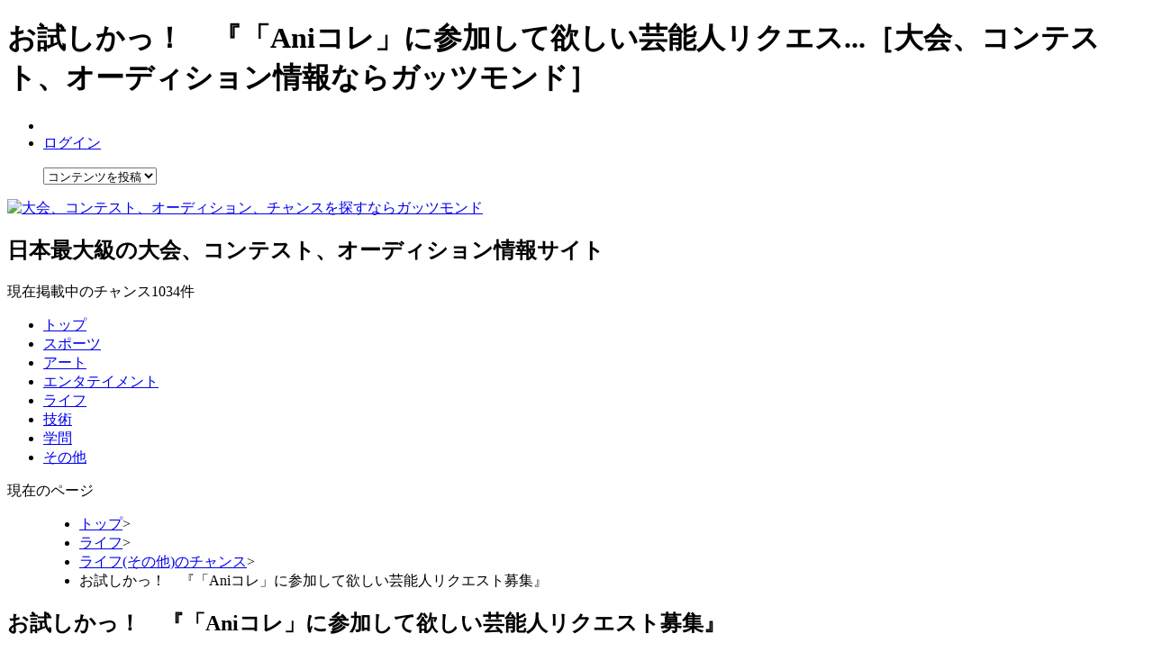

--- FILE ---
content_type: text/html; charset=UTF-8
request_url: http://guts-mond.com/c/_3113
body_size: 23019
content:
<!DOCTYPE html PUBLIC "-//W3C//DTD XHTML 1.0 Transitional//EN" "http://www.w3.org/TR/xhtml1/DTD/xhtml1-transitional.dtd">
<html xmlns="http://www.w3.org/1999/xhtml">
<html xmlns:og="http://ogp.me/ns#" xmlns:mixi="http://mixi-platform.com/ns#">
<head>
<meta http-equiv="Content-Type" content="text/html; charset=UTF-8" />
<title>お試しかっ！　『「Aniコレ」に参加して欲しい芸能人リクエスト募集』（ガッツモンド）</title>
<meta name="description" content="お試しかっ！　『「Aniコレ」に参加して欲しい芸能人リクエスト募集』に関する情報収集、コメント共有などができます。">
<meta name="keywords" content="お試しかっ！　『「Aniコレ」に参加して欲しい芸能人リクエスト募集』、ライフ(その他)、大会、コンテスト、オーディション、ガッツモンド">
<!--MIXI用メタタグ-->
<meta property="og:title" content="女装をしたらキレイになると思う男性芸能人を教えてください！ お試しかっ！　『「Aniコレ」に参加して欲しい芸能人リクエスト募集』" />
<meta property="og:description" content="『もしものシミュレーションバラエティー お試しかっ!』は、テレビ朝日系列で毎週月曜日19:00から放送されているタカアンドトシが司会をするシミュレーションバラエティ番組です。

男性芸能人が本気での女装で“美”を競い合うアニキたちのコレクション「Aniコレ」に女装したらきれいになりそうな男性芸能人を送り込もう!!

あなたがオススメする男性芸能人を書いて応募しよう!!" />
<link rel="mixi-check-image" type="image/jpeg" href="/image/logo_for_mixi.jpg" />

<script src="../../js/jquery-1.3.2.js" type="text/javascript"></script>
<script src="../../js/jquery.selectable.js" type="text/javascript"></script>
<script src="../../js/jquery.selectable_2.js" type="text/javascript"></script>
<script src="../../js/tab_test.js" type="text/javascript"></script>
<script src="../../js/jquery.treeview.js" type="text/javascript"></script>
<script src="../../js/jquery.maketake.js" type="text/javascript"></script>
<script src="../../js/jquery.dependent.js" type="text/javascript"></script>
<script src="../../js/thickbox/thickbox.js" type="text/javascript"></script>
<script src="../../js/easySlider1.5.js" type="text/javascript"></script>
<script src="../../js/c_detail.js" type="text/javascript"></script>
<script src="../../js/meyasubako.js" type="text/javascript"></script>
<script type="text/javascript">
<!-- 
  limitM=98; //最大文字数
  limitS=1; //最小文字数
function mojilen(str){
  val=str.length;
  
     }
//-->
</script>
<link href="../../css/template.css" rel="stylesheet" type="text/css" />
<link href="../../js/thickbox/thickbox.css" rel="stylesheet" type="text/css" />
<link href="../../css/renew.css" rel="stylesheet" type="text/css" />
<script type="text/javascript">

  var _gaq = _gaq || [];
  _gaq.push(['_setAccount', 'UA-16016506-1']);
  _gaq.push(['_trackPageview']);

  (function() {
    var ga = document.createElement('script'); ga.type = 'text/javascript'; ga.async = true;
    ga.src = ('https:' == document.location.protocol ? 'https://ssl' : 'http://www') + '.google-analytics.com/ga.js';
    var s = document.getElementsByTagName('script')[0]; s.parentNode.insertBefore(ga, s);
  })();

</script>
</head>

<body>
<!--ヘッダー開始-->
<div id="header">
<div id="header2">
<div id="headerUp" class="clearfix">
<div id="headerUL">
<h1>お試しかっ！　『「Aniコレ」に参加して欲しい芸能人リクエス...［大会、コンテスト、オーディション情報ならガッツモンド］</h1>
<ul id="headMenu">
<li><!--<a href="/gutsmond_is">ガッツモンドとは？</a>--></li>
<li><a href="/login">ログイン</a></li></ul>
<!--headerUL--></div>
<div id="headerUr">
<dl id="callbacks">
<dd>
		          <select id="callback" name="callback" class="callback">
            <option value="">コンテンツを投稿</option>
            <option value="/gutsmond/chance/chance_regist.php">チャンスを投稿</option>
           </select>
        </dd>
</dl>
<!--headerUr--></div>
<!--headerUp--></div>

<div id="headerMi" class="clearfix">
<div id="headerMl">
<p><a href="/"><img src="/image/mLogo.png" alt="大会、コンテスト、オーディション、チャンスを探すならガッツモンド" width="242" height="50"></a></p>
<!--headerMl--></div>
<div id="headerMc">
<h2 id="site_intr">日本最大級の大会、コンテスト、オーディション情報サイト</h2>
<p id="all_count">現在掲載中のチャンス<span>1034</span>件</p>
<!--headerMc--></div>
<!--headerMi--></div>

<div id="headerBo">
<ul class="gMenu">
<li id="menuTop"><a href="/">トップ</a></li>
<li id="menuSports"><a href="/1">スポーツ</a></li>
<li id="menuArt"><a href="/2">アート</a></li>
<li id="menuEnter"><a href="/3">エンタテイメント</a></li>
<li id="menuLife"><a href="/4">ライフ</a></li>
<li id="menuSkill"><a href="/5">技術</a></li>
<li id="menuStudy"><a href="/6">学問</a></li>
<li id="menuOther"><a href="/7">その他</a></li>
</ul>
<!--headerBo--></div>

<!--header2--></div>
<!--header--></div>
<!--ヘッダー終了-->

<!--メインコンテンツ部分-->
<div id="page">
<!--ガイド開始-->
<div id="guide">     
   <dl class="locus">
   <dt>現在のページ</dt>
   <dd>
     <ul>
       <li><a href="/">トップ</a><span class="arrow">&gt;</span></li>
       <li><a href="/4">ライフ</a><span class="arrow">&gt;</span></li><li><a href="/4-40">ライフ(その他)のチャンス</a><span class="arrow">&gt;</span></li>       <li>お試しかっ！　『「Aniコレ」に参加して欲しい芸能人リクエスト募集』</li>
     </ul>
   </dd>
  </dl>
 
<!--guide--></div>
<!--ガイド終了-->

<div id="mainContent" class="clearfix">
<div id="cHead"></div>
<div id="chanceContent" class="clearfix">
<div id="chanceFace" class="clearfix">
<div id="cTitleArea" class="clearfix">
<!-- google_ad_section_start -->
<h2 id="titleC">お試しかっ！　『「Aniコレ」に参加して欲しい芸能人リクエスト募集』</h2>
<!-- google_ad_section_end -->
<ul class="titleU clearfix">
<li id="tTwitter"><a href="http://twitter.com/share" class="twitter-share-button" data-count="horizontal" data-lang="ja" data-text="お試しかっ！　『「Aniコレ」に参加して欲しい芸能人リクエスト募集』">Tweet</a>
<script type="text/javascript" src="http://platform.twitter.com/widgets.js"></script></li>
<li id="tTwitter"><a href="http://mixi.jp/share.pl" class="mixi-check-button" data-key="159f8ec4d35a2704742a68df346050c840b4104c">Check</a>
    <script type="text/javascript" src="http://static.mixi.jp/js/share.js"></script></li>
<li id="tVoteA"><span class="tUNum">1</span>人</li>
<li id="tView"><span class="tUNum">6370</span>人</li>
<!--<li id="tFavor">お気に入り</li>-->
<li>
<script type="text/javascript">
  AddClipsUrl    = location.href;
  AddClipsTitle  = document.title;
  AddClipsId = '116906AD5A6C6';
  AddClipsBcolor='#0080FF';
  AddClipsNcolor='#7AB1F5';
  AddClipsTcolor='#FFFFFF';
  AddClipsType='1';
  AddClipsVerticalAlign='middle'; 
  AddClipsDefault='bookmark'; 
</script>
<script type="text/javascript" src="http://js.addclips.org/v2/addclips.js" charset="utf-8">
</script>

</li>
</ul>
<!--cTitleArea--></div>

<div id="cFaceL">
<div class="IdCLU"><img src="/gutsmond/chance/chance_image/img/3113_372.jpg"><!--IdCLU--></div>
<div id="cRemarks">
<div class="attribute">
<p class="rate2">ジャンル:<em class="num2">ライフ(その他)</em></p>
<p class="rate2">属性:<em class="num2">挑戦</em></p>
<!--attribute--></div>
<div class="attribute">
<p class="rate2">投稿:<em class="num2">2010-08-20</em></p>
<p class="rate8">by:<a href="/member/_60"><em class="num2">guts-mond</em></a></p>
<!--attribute--></div>
<!--cRemarks--></div>
<!--cFaceL---></div>

<div id="cFaceR">
<p id="catchS">女装をしたらキレイになると思う男性芸能人を教えてください！</p>
<table class="cFaceTable">
<tbody>
<tr>
<th><img src="/image/prize.gif" width="29" height="31" alt="賞・賞品" /></th>
<td>
あなたの投稿したあの男性芸能人が『Aniコレ』に登場！？</td>
</tr>
<tr>
<th><img src="/image/calender.gif" width="27" height="27" alt="開催日程" /></th>
<td>随時開催<br />(主催者にお問い合わせ下さい)</td>
</tr>
<tr>
<th><img src="/image/compas.gif" width="29" height="29" alt="開催場所" /></th>
<td>公募のため特定の開催場所はありません</td>
</tr>
</tbody>
</table>
<div class="palaEx">
<img src="/image/ex_3.gif" width="41" height="15" alt="未経験" /><img src="/image/ex_5.gif" width="41" height="15" alt="初心者" /><img src="/image/ex_7.gif" width="41" height="15" alt="中級者" /><img src="/image/ex_10.gif" width="41" height="15" alt="上級者" /><img src="/image/ex_13.gif" width="41" height="15" alt="達人" /><!--palaEx--></div>
<div class="palaAge">
<img src="/image/age_2.gif" width="41" height="15" alt="キッズ" /><img src="/image/age_4.gif" width="41" height="15" alt="中高生" /><img src="/image/age_6.gif" width="41" height="15" alt="大学生" /><img src="/image/age_8.gif" width="41" height="15" alt="アダルト" /><img src="/image/age_10.gif" width="41" height="15" alt="シニア" /><!--palaAge--></div>
<div class="palaUnit">
<img src="/image/unit_1.gif" width="41" height="15" alt="個人" /><img src="/image/unit_3.gif" width="41" height="15" alt="" /><img src="/image/unit_6.gif" width="41" height="15" alt="どちらでも" /><img src="/image/unit_7.gif" width="41" height="15" alt="" /><img src="/image/unit_9.gif" width="41" height="15" alt="団体" /><!--palaUnit--></div>
<!--cFaceR---></div>
<!--chanceFace--></div>

<div id="chanceData" class="clearfix">
<div class="cHeadD">
<h2 class="headLine">お試しかっ！　『「Aniコレ」に参加して欲しい芸能人リクエスト募集』の概要</h2>
<!--cHeadD--></div>
<h3 id="cData">お試しかっ！　『「Aniコレ」に参加して欲しい芸能人リクエスト募集』のチャンス詳細データ</h3>
<table class="cTableData">
<tbody>
<tr>
<th id="headTH">チャンス紹介</th>
<td id="headTD">
『もしものシミュレーションバラエティー お試しかっ!』は、テレビ朝日系列で毎週月曜日19:00から放送されているタカアンドトシが司会をするシミュレーションバラエティ番組です。<br />
<br />
男性芸能人が本気での女装で“美”を競い合うアニキたちのコレクション「Aniコレ」に女装したらきれいになりそうな男性芸能人を送り込もう!!<br />
<br />
あなたがオススメする男性芸能人を書いて応募しよう!!</td>
</tr>
<tr>
<th>賞品</th>
<td>あなたの投稿したあの男性芸能人が『Aniコレ』に登場！？</td>
</tr>
<tr>
<th>参加資格</th>
<td>不問</td>
</tr>
<tr>
<th>参加費用</th>
<td>無料</td>
</tr>
<tr>
<th>開催日程</th>
<td>
	随時開催<br />(主催者にお問い合わせ下さい)</td>
</tr>
<tr>
<th>応募受付期間</th>
<td>
	応募受付期間不明<br />(主催者にお問い合わせ下さい)</td>
</tr>
<tr>
<th>開催場所</th>
<td>公募のため特定の開催場所はありません</td>
</tr>
<tr>
<th>主催者</th>
<td>テレビ朝日<br />
お試しかっ！</td>
</tr>
<tr>
<th>ホームページ</th>
  <td class="onClick"><a href="http://www.tv-asahi.co.jp/otameshi/contents/boshu/1125/index.html" target="_blank">http://www.tv-asahi.co.jp/otameshi/contents/boshu/...</a>
</td>
</tr>
<tr>
<th>補足情報</th>
<td>男性芸能人が本気の女装で“美”を競い合うアニキたちのコレクション「Aniコレ」！<br />
これまでに参加したアニキたち(総勢50人)以外で、女装をしたらキレイになると思う男性芸能人を教えて下さい！<br />
<br />
【これまでに参加したアニキたち】<br />
杉浦太陽、なだぎ武、小島よしお、庄司智春<br />
(品川庄司)、城崎仁、長州小力、ハイキングウォーキング、平成ノブシコブシ、しずるなど。<br />
詳細は「お試しかっ」ホームページにて確認ください。</td>
</tr>
<tr>
<th>チャンスの特徴</th>
<td>
<ul class="featureD">
<li id="featD3"><a href="/feat3">驚愕おもしろ</a></li><li id="featD4"><a href="/feat4">お手軽60分</a></li></ul></td></tr></tbody>
</table>
<!--chanceData--></div>

<!--チャンスアクション部分開始-->
<div id="cAction" class="clearfix">
<h2 id="voteCT">お試しかっ！　『「Aniコレ」に参加して欲しい芸能人リクエスト募集』を評価して下さい</h2>
<div id="actionV">
<ul class="voteArea">
<li><button id="voteFun" onclick="vote(this);" value="1"></button>×<span id="funCount">1</span></li>
<li><button id="voteBore" onclick="vote(this);" value="2"></button>×<span id="boreCount">0</span></li>
</ul>
<p id="oneCVote">ワンクリックで簡単投票</p>
<!--actionV--></div>
<div id="actionF">
<a id="favAct0" class="favAct1" href="javascript:void(0);" onclick="favAct();">お気に入り</a>
<!--actionF--></div>
<div id="actionRepo">
<a id="rFlag" href="javascript:void(0);" onclick="flaAct();">通報</a>
<!--actionRepo--></div>
<div id="actionTwi">
<p><a href="http://twitter.com/share" class="twitter-share-button" data-count="horizontal" data-lang="ja" data-text="お試しかっ！　『「Aniコレ」に参加して欲しい芸能人リクエスト募集』">Tweet</a>
<script type="text/javascript" src="http://platform.twitter.com/widgets.js"></script></p>
<!--actionTwi--></div>
<!--cAction--></div>
<!--チャンスアクション部分終了-->


<div id="chanceComent"><div class="cHeadD">
<h2 class="headLine">お試しかっ！　『「Aniコレ」に参加して欲しい芸能人...に対するみんなのコメント</h2></div>
<div id="comentBord" class="clearfix">
<ul class="comeList">

<li>
<div class="comeLP clearfix">
<div class="comeImgL">
<img src="/gutsmond/m_info/myinfo/img/no_image_56.png"/>
<!--comeImgL--></div>
<div class="comeTxtL">
<div class="comeTxtLU">
<p>お試しかっ！　『「Aniコレ」に参加して欲しい芸能人リクエスト募集』について気になることや、体験記など自由にコメントしてね♪<!--このコメント欄が秘める無限の可能性を大袈裟にまとめた動画も用意したからよかったら見てね♪--></p>
<!--comeTxtLU--></div>
<div class="comeTxtB">
<!--comeTxtB--></div>

<div class="cRemaL">
<ul class="comeRemark">
<li>ガッツモンド</li>
<li>From&nbsp;gutsmond</li>
<li>2010-08-20 00:38:37</li>
</ul>
<!--cRemaL--></div>
<div class="comeBL clearfix">
<!--comeBL--></div>

<!--comeTxtL--></div>
<!--comeLP--></div>
</li>
	

</ul>

<div class="comePArea">

<div class="comePWhi"><p class="wriBG"><a href="/c/_3113?login=1">ガッツモンドにログインしてコメントを書く</a></p><!--comePWhi--></div><!--comePArea--></div>



<!--comentBord--></div>
<!--chanceComent--></div>


<!--関連チャンス開始-->
<div id="relChance">
<div class="cHeadD">
<h2 class="headLine">お試しかっ！　『「Aniコレ」に参加して欲しい芸能人...と関連したチャンス</h2>
<!--cHeadD--></div>
<div id="relCSlide" class="clearfix">
<div id="container1">
<div id="slider1"><ul>
<!--関連チャンス繰り返し開始。関連チャンスのボックスは1のみ。-->

<li><div class="sliBanner">			<div class="sliBox1">
			<div class="sliImg1">
			<img src="/gutsmond/chance/chance_image/img/5991_372.jpg" width="100" height="75" />
			<!--sliImg1--></div>
			<p><a href="/c/_5991">環境社会検定(eco検定)</a></p>
			<!--sliBox1--></div>			<div class="sliBox1">
			<div class="sliImg1">
			<img src="/gutsmond/chance/chance_image/img/5958_372.jpg" width="100" height="75" />
			<!--sliImg1--></div>
			<p><a href="/c/_5958">福祉住環境コーディネーター</a></p>
			<!--sliBox1--></div>			<div class="sliBox1">
			<div class="sliImg1">
			<img src="/gutsmond/chance/chance_image/img/5928_372.jpg" width="100" height="75" />
			<!--sliImg1--></div>
			<p><a href="/c/_5928">ワインエキスパート</a></p>
			<!--sliBox1--></div><!--sliBanner--></div></li><li><div class="sliBanner">			<div class="sliBox1">
			<div class="sliImg1">
			<img src="/gutsmond/chance/chance_image/img/5925_372.jpg" width="100" height="75" />
			<!--sliImg1--></div>
			<p><a href="/c/_5925">旅行地理検定 </a></p>
			<!--sliBox1--></div>			<div class="sliBox1">
			<div class="sliImg1">
			<img src="/gutsmond/chance/chance_image/img/5858_372.jpg" width="100" height="75" />
			<!--sliImg1--></div>
			<p><a href="/c/_5858">硬筆書写検定</a></p>
			<!--sliBox1--></div>			<div class="sliBox1">
			<div class="sliImg1">
			<img src="/gutsmond/chance/chance_image/img/5857_372.jpg" width="100" height="75" />
			<!--sliImg1--></div>
			<p><a href="/c/_5857">毛筆書写検定</a></p>
			<!--sliBox1--></div><!--sliBanner--></div></li><li><div class="sliBanner">			<div class="sliBox1">
			<div class="sliImg1">
			<img src="/gutsmond/chance/chance_image/img/5609_372.jpg" width="100" height="75" />
			<!--sliImg1--></div>
			<p><a href="/c/_5609">ビアアドバイザー</a></p>
			<!--sliBox1--></div>			<div class="sliBox1">
			<div class="sliImg1">
			<img src="/gutsmond/chance/chance_image/img/5607_372.jpg" width="100" height="75" />
			<!--sliImg1--></div>
			<p><a href="/c/_5607">ハーレー検定</a></p>
			<!--sliBox1--></div>			<div class="sliBox1">
			<div class="sliImg1">
			<img src="/gutsmond/chance/chance_image/img/5270_372.jpg" width="100" height="75" />
			<!--sliImg1--></div>
			<p><a href="/c/_5270">日本茶インストラクター</a></p>
			<!--sliBox1--></div><!--sliBanner--></div></li><li><div class="sliBanner">			<div class="sliBox1">
			<div class="sliImg1">
			<img src="/gutsmond/chance/chance_image/img/5191_372.jpg" width="100" height="75" />
			<!--sliImg1--></div>
			<p><a href="/c/_5191">電卓技能検定試験</a></p>
			<!--sliBox1--></div>			<div class="sliBox1">
			<div class="sliImg1">
			<img src="/gutsmond/chance/chance_image/img/4842_372.jpg" width="100" height="75" />
			<!--sliImg1--></div>
			<p><a href="/c/_4842">新語流行語大賞</a></p>
			<!--sliBox1--></div>			<div class="sliBox1">
			<div class="sliImg1">
			<img src="/gutsmond/chance/chance_image/img/4617_372.jpg" width="100" height="75" />
			<!--sliImg1--></div>
			<p><a href="/c/_4617">銭湯検定</a></p>
			<!--sliBox1--></div><!--sliBanner--></div></li><li><div class="sliBanner">			<div class="sliBox1">
			<div class="sliImg1">
			<img src="/gutsmond/chance/chance_image/img/4451_372.jpg" width="100" height="75" />
			<!--sliImg1--></div>
			<p><a href="/c/_4451">３R・低炭素社会検定</a></p>
			<!--sliBox1--></div>			<div class="sliBox1">
			<div class="sliImg1">
			<img src="/gutsmond/chance/chance_image/img/4428_372.jpg" width="100" height="75" />
			<!--sliImg1--></div>
			<p><a href="/c/_4428">賞状書士</a></p>
			<!--sliBox1--></div>			<div class="sliBox1">
			<div class="sliImg1">
			<img src="/gutsmond/chance/chance_image/img/4408_372.jpg" width="100" height="75" />
			<!--sliImg1--></div>
			<p><a href="/c/_4408">自動車文化検定-ＣＡＲ検</a></p>
			<!--sliBox1--></div><!--sliBanner--></div></li>
<!--関連チャンス繰り返し終了-->

</ul><!--slider1--></div><!--container1--></div>
<!--relCSlide--></div>
<p class="relCAll"><a href="/4-40">▶関連チャンスを全て見る</a></p>
<!--relChance--></div>
<!--関連チャンス終了-->

<!--chanceContent--></div>
<div id="cBottom"></div>
<!--
<div id="subContent">
<!--関連部分の抜き出し-->
<!--subContent--</div>
-->
<div id="guideU">
   <dl class="locus">
   <dt>現在のページ</dt>
   <dd>
     <ul>
       <li><a href="/">トップ</a><span class="arrow">&gt;</span></li>
       <li><a href="/4">ライフ</a><span class="arrow">&gt;</span></li><li><a href="/4-40">ライフ(その他)のチャンス</a><span class="arrow">&gt;</span></li>       <li>お試しかっ！　『「Aniコレ」に参加して欲しい芸能人リクエスト募集』</li>
     </ul>
   </dd>
  </dl>
<!--guideU--></div>

<!--mainContent--></div>
<div id="sideContent" class="clearfix">
<p class="twiFoll"><a href="http://twitter.com/#!/gutsmond" target="_blank"><img src="/image/twitter.gif"></a></p><div class="google">
<div class="gooTex">
<script type="text/javascript"><!--
google_ad_client = "pub-8513779778418796";
/* 250x250, 作成済み 10/10/09 */
google_ad_slot = "5446396329";
google_ad_width = 250;
google_ad_height = 250;
//-->
</script>
<script type="text/javascript"
src="http://pagead2.googlesyndication.com/pagead/show_ads.js">
</script>
<!--gooTex--></div>


<div class="gooTex">
<script type="text/javascript"><!--
google_ad_client = "pub-8513779778418796";
/* 250x250, 作成済み 10/10/09 */
google_ad_slot = "5934773135";
google_ad_width = 250;
google_ad_height = 250;
//-->
</script>
<script type="text/javascript"
src="http://pagead2.googlesyndication.com/pagead/show_ads.js">
</script>
<!--gooTex--></div>
<!--google--></div>
<div id="opinion" class="clearfix">
<div id="opiForm">
	<textarea name="opinion" cols="" rows="" id="opiPut" onClick="if(this.value == this.defaultValue) this.value=''">例）○○のジャンルの情報を充実して欲しい</textarea>
<div id="opiButton">
<input name="" type="button" value="送信" onclick="opini();">
<!--opiButton--></div>
<!--opiForm--></div>
<!--opinion--></div>


	
<!--sideContent--></div>
    <div id="footer" class="clearfix">
<div id="footerCenter" class="clearfix">
  <ul>
    <li class="footer_title onClick"><a href="http://591.co.jp/" target="_blank">運営会社</a></li>
    <li class="footer_title"><a href="/rule">利用規約</a></li>
    <li class="footer_title"><a href="/privacy">個人情報保護方針</a></li>
    <li class="footer_title"><a href="/links">リンク集</a></li>
    <li class="footer_title"><a href="https://ze-ssan.com/">Zessan 口コミレビューアプリ</a></li>
  </ul>
<!--footerCenter--></div>
<div id="ctg_box">
<ul>

</ul>
<!--ctg_box--></div>
<div id="privacy_box">
<p class="p_sentence">ガッツモンドに表示している、大会、コンテスト、オーディション情報は、当社が当該企業のホームページより取得してきた情報となります。著作権等は、全て当該企業に帰属します。</p>
<!--privacy_box--></div>
<!--div#footer--></div>
<!--page--></div>
<button class="nonDis" id="chId" value="3113"></button>
</body>
</html>

--- FILE ---
content_type: text/html; charset=utf-8
request_url: https://www.google.com/recaptcha/api2/aframe
body_size: 270
content:
<!DOCTYPE HTML><html><head><meta http-equiv="content-type" content="text/html; charset=UTF-8"></head><body><script nonce="RTUl8QWNV7hyZ7zvwjsuIA">/** Anti-fraud and anti-abuse applications only. See google.com/recaptcha */ try{var clients={'sodar':'https://pagead2.googlesyndication.com/pagead/sodar?'};window.addEventListener("message",function(a){try{if(a.source===window.parent){var b=JSON.parse(a.data);var c=clients[b['id']];if(c){var d=document.createElement('img');d.src=c+b['params']+'&rc='+(localStorage.getItem("rc::a")?sessionStorage.getItem("rc::b"):"");window.document.body.appendChild(d);sessionStorage.setItem("rc::e",parseInt(sessionStorage.getItem("rc::e")||0)+1);localStorage.setItem("rc::h",'1768645995015');}}}catch(b){}});window.parent.postMessage("_grecaptcha_ready", "*");}catch(b){}</script></body></html>